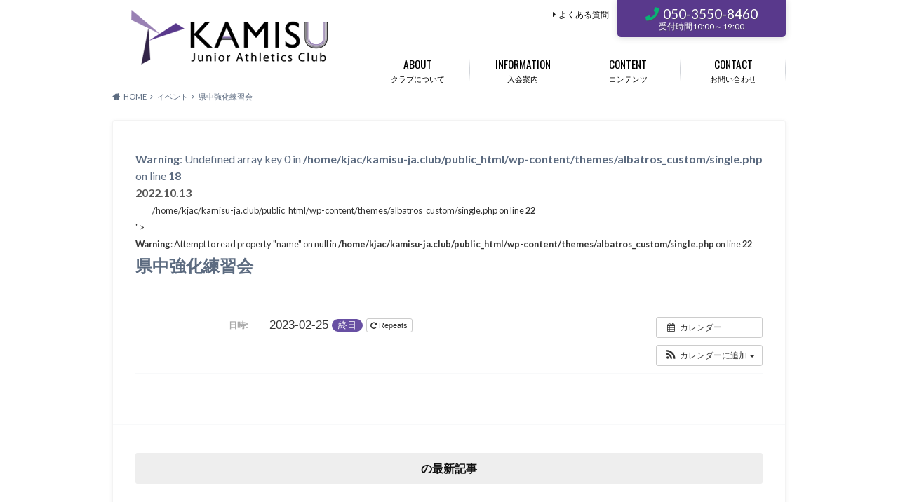

--- FILE ---
content_type: text/html; charset=UTF-8
request_url: https://kamisu-ja.club/archives/%E3%82%A4%E3%83%99%E3%83%B3%E3%83%88/2022%E7%9C%8C%E4%B8%AD%E5%BC%B7%E5%8C%96%E7%B7%B4%E7%BF%92%E4%BC%9A?instance_id=1196
body_size: 16693
content:
<!doctype html>

<!--[if lt IE 7]><html lang="ja" class="no-js lt-ie9 lt-ie8 lt-ie7"><![endif]-->
<!--[if (IE 7)&!(IEMobile)]><html lang="ja" class="no-js lt-ie9 lt-ie8"><![endif]-->
<!--[if (IE 8)&!(IEMobile)]><html lang="ja" class="no-js lt-ie9"><![endif]-->
<!--[if gt IE 8]><!--> <html lang="ja" class="no-js"><!--<![endif]-->

	<head>
		<meta charset="utf-8">

		<meta http-equiv="X-UA-Compatible" content="IE=edge">

		<title>県中強化練習会 | 神栖ジュニア陸上クラブ【KJAC】</title>
		<meta name="description" content=" 神栖ジュニア陸上クラブは、茨城県神栖市・鹿嶋市・潮来市近辺在住の中高生を対象とした陸上競技クラブです" />
		<meta name="HandheldFriendly" content="True">
		<meta name="MobileOptimized" content="320">
		<meta name="viewport" content="width=device-width, initial-scale=1"/>
		<link rel="stylesheet" href="https://use.fontawesome.com/releases/v5.2.0/css/all.css" integrity="sha384-hWVjflwFxL6sNzntih27bfxkr27PmbbK/iSvJ+a4+0owXq79v+lsFkW54bOGbiDQ" crossorigin="anonymous">
		<link rel="apple-touch-icon" href="https://kamisu-ja.club/wp-content/uploads/2018/01/favicon.png">
		<link rel="icon" href="https://kamisu-ja.club/wp-content/uploads/2018/01/favicon.png">

		<link rel="pingback" href="https://kamisu-ja.club/xmlrpc.php">

		<!--[if IE]><link rel="shortcut icon" href="https://kamisu-ja.club/wp-content/uploads/2018/01/favicon.png"><![endif]-->		<!--[if lt IE 9]>
		<script src="//html5shiv.googlecode.com/svn/trunk/html5.js"></script>
		<script src="//css3-mediaqueries-js.googlecode.com/svn/trunk/css3-mediaqueries.js"></script>
		<![endif]-->


		<meta name='robots' content='max-image-preview:large' />
<link rel='dns-prefetch' href='//ajax.googleapis.com' />
<link rel='dns-prefetch' href='//stats.wp.com' />
<link rel='dns-prefetch' href='//fonts.googleapis.com' />
<link rel='dns-prefetch' href='//maxcdn.bootstrapcdn.com' />
<link rel='dns-prefetch' href='//v0.wordpress.com' />
<link rel='dns-prefetch' href='//widgets.wp.com' />
<link rel='dns-prefetch' href='//s0.wp.com' />
<link rel='dns-prefetch' href='//0.gravatar.com' />
<link rel='dns-prefetch' href='//1.gravatar.com' />
<link rel='dns-prefetch' href='//2.gravatar.com' />
<link rel='preconnect' href='//c0.wp.com' />
<link rel="alternate" type="application/rss+xml" title="神栖ジュニア陸上クラブ【KJAC】 &raquo; フィード" href="https://kamisu-ja.club/feed" />
<link rel="alternate" type="application/rss+xml" title="神栖ジュニア陸上クラブ【KJAC】 &raquo; コメントフィード" href="https://kamisu-ja.club/comments/feed" />
<link rel="alternate" title="oEmbed (JSON)" type="application/json+oembed" href="https://kamisu-ja.club/wp-json/oembed/1.0/embed?url=https%3A%2F%2Fkamisu-ja.club%2Farchives%2F%E3%82%A4%E3%83%99%E3%83%B3%E3%83%88%2F2022%25e7%259c%258c%25e4%25b8%25ad%25e5%25bc%25b7%25e5%258c%2596%25e7%25b7%25b4%25e7%25bf%2592%25e4%25bc%259a" />
<link rel="alternate" title="oEmbed (XML)" type="text/xml+oembed" href="https://kamisu-ja.club/wp-json/oembed/1.0/embed?url=https%3A%2F%2Fkamisu-ja.club%2Farchives%2F%E3%82%A4%E3%83%99%E3%83%B3%E3%83%88%2F2022%25e7%259c%258c%25e4%25b8%25ad%25e5%25bc%25b7%25e5%258c%2596%25e7%25b7%25b4%25e7%25bf%2592%25e4%25bc%259a&#038;format=xml" />
<style id='wp-img-auto-sizes-contain-inline-css' type='text/css'>
img:is([sizes=auto i],[sizes^="auto," i]){contain-intrinsic-size:3000px 1500px}
/*# sourceURL=wp-img-auto-sizes-contain-inline-css */
</style>
<link rel='stylesheet' id='ai1ec_style-css' href='//kamisu-ja.club/wp-content/plugins/all-in-one-event-calendar/cache/0c03d180_ai1ec_parsed_css.css' type='text/css' media='all' />
<link rel='stylesheet' id='sbi_styles-css' href='https://kamisu-ja.club/wp-content/plugins/instagram-feed/css/sbi-styles.min.css' type='text/css' media='all' />
<style id='wp-emoji-styles-inline-css' type='text/css'>

	img.wp-smiley, img.emoji {
		display: inline !important;
		border: none !important;
		box-shadow: none !important;
		height: 1em !important;
		width: 1em !important;
		margin: 0 0.07em !important;
		vertical-align: -0.1em !important;
		background: none !important;
		padding: 0 !important;
	}
/*# sourceURL=wp-emoji-styles-inline-css */
</style>
<link rel='stylesheet' id='wp-block-library-css' href='https://c0.wp.com/c/6.9/wp-includes/css/dist/block-library/style.min.css' type='text/css' media='all' />
<style id='global-styles-inline-css' type='text/css'>
:root{--wp--preset--aspect-ratio--square: 1;--wp--preset--aspect-ratio--4-3: 4/3;--wp--preset--aspect-ratio--3-4: 3/4;--wp--preset--aspect-ratio--3-2: 3/2;--wp--preset--aspect-ratio--2-3: 2/3;--wp--preset--aspect-ratio--16-9: 16/9;--wp--preset--aspect-ratio--9-16: 9/16;--wp--preset--color--black: #000000;--wp--preset--color--cyan-bluish-gray: #abb8c3;--wp--preset--color--white: #ffffff;--wp--preset--color--pale-pink: #f78da7;--wp--preset--color--vivid-red: #cf2e2e;--wp--preset--color--luminous-vivid-orange: #ff6900;--wp--preset--color--luminous-vivid-amber: #fcb900;--wp--preset--color--light-green-cyan: #7bdcb5;--wp--preset--color--vivid-green-cyan: #00d084;--wp--preset--color--pale-cyan-blue: #8ed1fc;--wp--preset--color--vivid-cyan-blue: #0693e3;--wp--preset--color--vivid-purple: #9b51e0;--wp--preset--gradient--vivid-cyan-blue-to-vivid-purple: linear-gradient(135deg,rgb(6,147,227) 0%,rgb(155,81,224) 100%);--wp--preset--gradient--light-green-cyan-to-vivid-green-cyan: linear-gradient(135deg,rgb(122,220,180) 0%,rgb(0,208,130) 100%);--wp--preset--gradient--luminous-vivid-amber-to-luminous-vivid-orange: linear-gradient(135deg,rgb(252,185,0) 0%,rgb(255,105,0) 100%);--wp--preset--gradient--luminous-vivid-orange-to-vivid-red: linear-gradient(135deg,rgb(255,105,0) 0%,rgb(207,46,46) 100%);--wp--preset--gradient--very-light-gray-to-cyan-bluish-gray: linear-gradient(135deg,rgb(238,238,238) 0%,rgb(169,184,195) 100%);--wp--preset--gradient--cool-to-warm-spectrum: linear-gradient(135deg,rgb(74,234,220) 0%,rgb(151,120,209) 20%,rgb(207,42,186) 40%,rgb(238,44,130) 60%,rgb(251,105,98) 80%,rgb(254,248,76) 100%);--wp--preset--gradient--blush-light-purple: linear-gradient(135deg,rgb(255,206,236) 0%,rgb(152,150,240) 100%);--wp--preset--gradient--blush-bordeaux: linear-gradient(135deg,rgb(254,205,165) 0%,rgb(254,45,45) 50%,rgb(107,0,62) 100%);--wp--preset--gradient--luminous-dusk: linear-gradient(135deg,rgb(255,203,112) 0%,rgb(199,81,192) 50%,rgb(65,88,208) 100%);--wp--preset--gradient--pale-ocean: linear-gradient(135deg,rgb(255,245,203) 0%,rgb(182,227,212) 50%,rgb(51,167,181) 100%);--wp--preset--gradient--electric-grass: linear-gradient(135deg,rgb(202,248,128) 0%,rgb(113,206,126) 100%);--wp--preset--gradient--midnight: linear-gradient(135deg,rgb(2,3,129) 0%,rgb(40,116,252) 100%);--wp--preset--font-size--small: 13px;--wp--preset--font-size--medium: 20px;--wp--preset--font-size--large: 36px;--wp--preset--font-size--x-large: 42px;--wp--preset--spacing--20: 0.44rem;--wp--preset--spacing--30: 0.67rem;--wp--preset--spacing--40: 1rem;--wp--preset--spacing--50: 1.5rem;--wp--preset--spacing--60: 2.25rem;--wp--preset--spacing--70: 3.38rem;--wp--preset--spacing--80: 5.06rem;--wp--preset--shadow--natural: 6px 6px 9px rgba(0, 0, 0, 0.2);--wp--preset--shadow--deep: 12px 12px 50px rgba(0, 0, 0, 0.4);--wp--preset--shadow--sharp: 6px 6px 0px rgba(0, 0, 0, 0.2);--wp--preset--shadow--outlined: 6px 6px 0px -3px rgb(255, 255, 255), 6px 6px rgb(0, 0, 0);--wp--preset--shadow--crisp: 6px 6px 0px rgb(0, 0, 0);}:where(.is-layout-flex){gap: 0.5em;}:where(.is-layout-grid){gap: 0.5em;}body .is-layout-flex{display: flex;}.is-layout-flex{flex-wrap: wrap;align-items: center;}.is-layout-flex > :is(*, div){margin: 0;}body .is-layout-grid{display: grid;}.is-layout-grid > :is(*, div){margin: 0;}:where(.wp-block-columns.is-layout-flex){gap: 2em;}:where(.wp-block-columns.is-layout-grid){gap: 2em;}:where(.wp-block-post-template.is-layout-flex){gap: 1.25em;}:where(.wp-block-post-template.is-layout-grid){gap: 1.25em;}.has-black-color{color: var(--wp--preset--color--black) !important;}.has-cyan-bluish-gray-color{color: var(--wp--preset--color--cyan-bluish-gray) !important;}.has-white-color{color: var(--wp--preset--color--white) !important;}.has-pale-pink-color{color: var(--wp--preset--color--pale-pink) !important;}.has-vivid-red-color{color: var(--wp--preset--color--vivid-red) !important;}.has-luminous-vivid-orange-color{color: var(--wp--preset--color--luminous-vivid-orange) !important;}.has-luminous-vivid-amber-color{color: var(--wp--preset--color--luminous-vivid-amber) !important;}.has-light-green-cyan-color{color: var(--wp--preset--color--light-green-cyan) !important;}.has-vivid-green-cyan-color{color: var(--wp--preset--color--vivid-green-cyan) !important;}.has-pale-cyan-blue-color{color: var(--wp--preset--color--pale-cyan-blue) !important;}.has-vivid-cyan-blue-color{color: var(--wp--preset--color--vivid-cyan-blue) !important;}.has-vivid-purple-color{color: var(--wp--preset--color--vivid-purple) !important;}.has-black-background-color{background-color: var(--wp--preset--color--black) !important;}.has-cyan-bluish-gray-background-color{background-color: var(--wp--preset--color--cyan-bluish-gray) !important;}.has-white-background-color{background-color: var(--wp--preset--color--white) !important;}.has-pale-pink-background-color{background-color: var(--wp--preset--color--pale-pink) !important;}.has-vivid-red-background-color{background-color: var(--wp--preset--color--vivid-red) !important;}.has-luminous-vivid-orange-background-color{background-color: var(--wp--preset--color--luminous-vivid-orange) !important;}.has-luminous-vivid-amber-background-color{background-color: var(--wp--preset--color--luminous-vivid-amber) !important;}.has-light-green-cyan-background-color{background-color: var(--wp--preset--color--light-green-cyan) !important;}.has-vivid-green-cyan-background-color{background-color: var(--wp--preset--color--vivid-green-cyan) !important;}.has-pale-cyan-blue-background-color{background-color: var(--wp--preset--color--pale-cyan-blue) !important;}.has-vivid-cyan-blue-background-color{background-color: var(--wp--preset--color--vivid-cyan-blue) !important;}.has-vivid-purple-background-color{background-color: var(--wp--preset--color--vivid-purple) !important;}.has-black-border-color{border-color: var(--wp--preset--color--black) !important;}.has-cyan-bluish-gray-border-color{border-color: var(--wp--preset--color--cyan-bluish-gray) !important;}.has-white-border-color{border-color: var(--wp--preset--color--white) !important;}.has-pale-pink-border-color{border-color: var(--wp--preset--color--pale-pink) !important;}.has-vivid-red-border-color{border-color: var(--wp--preset--color--vivid-red) !important;}.has-luminous-vivid-orange-border-color{border-color: var(--wp--preset--color--luminous-vivid-orange) !important;}.has-luminous-vivid-amber-border-color{border-color: var(--wp--preset--color--luminous-vivid-amber) !important;}.has-light-green-cyan-border-color{border-color: var(--wp--preset--color--light-green-cyan) !important;}.has-vivid-green-cyan-border-color{border-color: var(--wp--preset--color--vivid-green-cyan) !important;}.has-pale-cyan-blue-border-color{border-color: var(--wp--preset--color--pale-cyan-blue) !important;}.has-vivid-cyan-blue-border-color{border-color: var(--wp--preset--color--vivid-cyan-blue) !important;}.has-vivid-purple-border-color{border-color: var(--wp--preset--color--vivid-purple) !important;}.has-vivid-cyan-blue-to-vivid-purple-gradient-background{background: var(--wp--preset--gradient--vivid-cyan-blue-to-vivid-purple) !important;}.has-light-green-cyan-to-vivid-green-cyan-gradient-background{background: var(--wp--preset--gradient--light-green-cyan-to-vivid-green-cyan) !important;}.has-luminous-vivid-amber-to-luminous-vivid-orange-gradient-background{background: var(--wp--preset--gradient--luminous-vivid-amber-to-luminous-vivid-orange) !important;}.has-luminous-vivid-orange-to-vivid-red-gradient-background{background: var(--wp--preset--gradient--luminous-vivid-orange-to-vivid-red) !important;}.has-very-light-gray-to-cyan-bluish-gray-gradient-background{background: var(--wp--preset--gradient--very-light-gray-to-cyan-bluish-gray) !important;}.has-cool-to-warm-spectrum-gradient-background{background: var(--wp--preset--gradient--cool-to-warm-spectrum) !important;}.has-blush-light-purple-gradient-background{background: var(--wp--preset--gradient--blush-light-purple) !important;}.has-blush-bordeaux-gradient-background{background: var(--wp--preset--gradient--blush-bordeaux) !important;}.has-luminous-dusk-gradient-background{background: var(--wp--preset--gradient--luminous-dusk) !important;}.has-pale-ocean-gradient-background{background: var(--wp--preset--gradient--pale-ocean) !important;}.has-electric-grass-gradient-background{background: var(--wp--preset--gradient--electric-grass) !important;}.has-midnight-gradient-background{background: var(--wp--preset--gradient--midnight) !important;}.has-small-font-size{font-size: var(--wp--preset--font-size--small) !important;}.has-medium-font-size{font-size: var(--wp--preset--font-size--medium) !important;}.has-large-font-size{font-size: var(--wp--preset--font-size--large) !important;}.has-x-large-font-size{font-size: var(--wp--preset--font-size--x-large) !important;}
/*# sourceURL=global-styles-inline-css */
</style>

<style id='classic-theme-styles-inline-css' type='text/css'>
/*! This file is auto-generated */
.wp-block-button__link{color:#fff;background-color:#32373c;border-radius:9999px;box-shadow:none;text-decoration:none;padding:calc(.667em + 2px) calc(1.333em + 2px);font-size:1.125em}.wp-block-file__button{background:#32373c;color:#fff;text-decoration:none}
/*# sourceURL=/wp-includes/css/classic-themes.min.css */
</style>
<link rel='stylesheet' id='stripe-handler-ng-style-css' href='https://kamisu-ja.club/wp-content/plugins/stripe-payments/public/assets/css/public.css' type='text/css' media='all' />
<link rel='stylesheet' id='style-css' href='https://kamisu-ja.club/wp-content/themes/albatros/style.css' type='text/css' media='all' />
<link rel='stylesheet' id='child-style-css' href='https://kamisu-ja.club/wp-content/themes/albatros_custom/style.css' type='text/css' media='all' />
<link rel='stylesheet' id='shortcode-css' href='https://kamisu-ja.club/wp-content/themes/albatros/library/css/shortcode.css' type='text/css' media='all' />
<link rel='stylesheet' id='gf_Oswald-css' href='//fonts.googleapis.com/css?family=Oswald%3A400%2C300%2C700' type='text/css' media='all' />
<link rel='stylesheet' id='gf_Lato-css' href='//fonts.googleapis.com/css?family=Lato%3A400%2C700%2C400italic%2C700italic' type='text/css' media='all' />
<link rel='stylesheet' id='fontawesome-css' href='//maxcdn.bootstrapcdn.com/font-awesome/4.6.0/css/font-awesome.min.css' type='text/css' media='all' />
<link rel='stylesheet' id='jetpack_likes-css' href='https://c0.wp.com/p/jetpack/15.4/modules/likes/style.css' type='text/css' media='all' />
<!--n2css--><!--n2js--><script type="text/javascript" src="https://kamisu-ja.club/?ai1ec_render_js=event.js&amp;is_backend=false" id="ai1ec_requirejs-js"></script>
<script type="text/javascript" src="//ajax.googleapis.com/ajax/libs/jquery/1.12.2/jquery.min.js" id="jquery-js"></script>
<link rel="https://api.w.org/" href="https://kamisu-ja.club/wp-json/" /><link rel="canonical" href="https://kamisu-ja.club/archives/イベント/2022%e7%9c%8c%e4%b8%ad%e5%bc%b7%e5%8c%96%e7%b7%b4%e7%bf%92%e4%bc%9a" />
<meta property="og:url" content="https://kamisu-ja.club/archives/%E3%82%A4%E3%83%99%E3%83%B3%E3%83%88/2022%E7%9C%8C%E4%B8%AD%E5%BC%B7%E5%8C%96%E7%B7%B4%E7%BF%92%E4%BC%9A?instance_id=1196" />
<meta property="og:title" content="県中強化練習会 (2023-02-25)" />
<meta property="og:type" content="article" />
<meta property="og:description" content="" />
<meta property="og:image" content="" />
<meta name="twitter:card" content="summary" />
<meta name="twitter:title" content="県中強化練習会 (2023-02-25)" />
<meta name="twitter:description" content="データなし" />
<meta name="twitter:image" content="" />
	<style>img#wpstats{display:none}</style>
		<style type="text/css">
body{color: #5c6b80;}
a{color: #4B99B5;}
a:hover{color: #74B7CF;}
#main .article footer .post-categories li a,#main .article footer .tags a{  background: #4B99B5;  border:1px solid #4B99B5;}
#main .article footer .tags a{color:#4B99B5; background: none;}
#main .article footer .post-categories li a:hover,#main .article footer .tags a:hover{ background:#74B7CF;  border-color:#74B7CF;}
input[type="text"],input[type="password"],input[type="datetime"],input[type="datetime-local"],input[type="date"],input[type="month"],input[type="time"],input[type="week"],input[type="number"],input[type="email"],input[type="url"],input[type="search"],input[type="tel"],input[type="color"],select,textarea,.field { background-color: #eaedf2;}
/*ヘッダー*/
.header{background: #ffffff;}
.header .subnav .site_description,.header .mobile_site_description{color:  #333333;}
.nav li a,.subnav .linklist li a,.subnav .linklist li a:before {color: #000000;}
.nav li a:hover,.subnav .linklist li a:hover{color:#000000;}
.subnav .contactbutton a{background: #59398c;}
.subnav .contactbutton a:hover{background:#705f8c;}
@media only screen and (min-width: 768px) {
	.nav ul {background: #59398c;}
	.nav li ul.sub-menu li a{color: #ffffff;}
}
/*メインエリア*/
.byline .cat-name{background: #ffffff; color:  #333333;}
.widgettitle {background: #ffffff; color:  #333333;}
.widget li a:after{color: #ffffff!important;}

/* 投稿ページ吹き出し見出し */
.single .entry-content h2{background: #5C6B80;}
.single .entry-content h2:after{border-top-color:#5C6B80;}
/* リスト要素 */
.entry-content ul li:before{ background: #5C6B80;}
.entry-content ol li:before{ background: #5C6B80;}
/* カテゴリーラベル */
.single .authorbox .author-newpost li .cat-name,.related-box li .cat-name{ background: #ffffff;color:  #333333;}
/* CTA */
.cta-inner{ background: #59398c;}
/* ローカルナビ */
.local-nav .title a{ background: #4B99B5;}
.local-nav .current_page_item a{color:#4B99B5;}
/* ランキングバッジ */
ul.wpp-list li a:before{background: #ffffff;color:  #333333;}
/* アーカイブのボタン */
.readmore a{border:1px solid #4B99B5;color:#4B99B5;}
.readmore a:hover{background:#4B99B5;color:#fff;}
/* ボタンの色 */
.btn-wrap a{background: #4B99B5;border: 1px solid #4B99B5;}
.btn-wrap a:hover{background: #74B7CF;}
.btn-wrap.simple a{border:1px solid #4B99B5;color:#4B99B5;}
.btn-wrap.simple a:hover{background:#4B99B5;}
/* コメント */
.blue-btn, .comment-reply-link, #submit { background-color: #4B99B5; }
.blue-btn:hover, .comment-reply-link:hover, #submit:hover, .blue-btn:focus, .comment-reply-link:focus, #submit:focus {background-color: #74B7CF; }
/* サイドバー */
.widget a{text-decoration:none; color:#666;}
.widget a:hover{color:#999;}
/*フッター*/
#footer-top{background-color: #59398c; color: #ffffff;}
.footer a,#footer-top a{color: #ffffff;}
#footer-top .widgettitle{color: #ffffff;}
.footer {background-color: #59398c;color: #ffffff;}
.footer-links li:before{ color: #ffffff;}
/* ページネーション */
.pagination a, .pagination span,.page-links a , .page-links ul > li > span{color: #4B99B5;}
.pagination a:hover, .pagination a:focus,.page-links a:hover, .page-links a:focus{background-color: #4B99B5;}
.pagination .current:hover, .pagination .current:focus{color: #74B7CF;}
</style>
<style type="text/css" id="custom-background-css">
body.custom-background { background-color: #ffffff; }
</style>
	
<!-- Jetpack Open Graph Tags -->
<meta property="og:type" content="article" />
<meta property="og:title" content="県中強化練習会" />
<meta property="og:url" content="https://kamisu-ja.club/archives/イベント/2022%e7%9c%8c%e4%b8%ad%e5%bc%b7%e5%8c%96%e7%b7%b4%e7%bf%92%e4%bc%9a" />
<meta property="og:description" content="詳しくは投稿をご覧ください。" />
<meta property="article:published_time" content="2022-10-13T06:41:30+00:00" />
<meta property="article:modified_time" content="2023-01-03T06:01:54+00:00" />
<meta property="og:site_name" content="神栖ジュニア陸上クラブ【KJAC】" />
<meta property="og:image" content="https://kamisu-ja.club/wp-content/uploads/2018/01/cropped-favicon-1.png" />
<meta property="og:image:width" content="512" />
<meta property="og:image:height" content="512" />
<meta property="og:image:alt" content="" />
<meta property="og:locale" content="ja_JP" />
<meta name="twitter:text:title" content="県中強化練習会" />
<meta name="twitter:image" content="https://kamisu-ja.club/wp-content/uploads/2018/01/cropped-favicon-1-270x270.png" />
<meta name="twitter:card" content="summary" />
<meta name="twitter:description" content="詳しくは投稿をご覧ください。" />

<!-- End Jetpack Open Graph Tags -->
<link rel="icon" href="https://kamisu-ja.club/wp-content/uploads/2018/01/cropped-favicon-1-32x32.png" sizes="32x32" />
<link rel="icon" href="https://kamisu-ja.club/wp-content/uploads/2018/01/cropped-favicon-1-192x192.png" sizes="192x192" />
<link rel="apple-touch-icon" href="https://kamisu-ja.club/wp-content/uploads/2018/01/cropped-favicon-1-180x180.png" />
<meta name="msapplication-TileImage" content="https://kamisu-ja.club/wp-content/uploads/2018/01/cropped-favicon-1-270x270.png" />
		<style type="text/css" id="wp-custom-css">
			/*
アクセントカラー濃い紫　#59398c
*/


/*  STAFF　スマホ　 */
.page-id-262 p{ margin:0 !important; }
.page-id-262 li{ position:static !important; }
.page-id-262 .staff .photo-pc{ display:none; }
.page-id-262 .staff .photo-smp img{ width:100%; padding:3px;border:solid 2px #dfdfdf;margin-bottom:10px; }
.page-id-262 .staff .profile{ width:100%; }

.page-id-262 .staff li span{ background-color:#09b474;color:#fff;font-weight:600;display:inline-block;padding:0 5px;line-height:1.5em;border-radius:5px;margin-right: 5px; }
.page-id-262 .staff li:last-child{ border-bottom:none; }
.page-id-262 .staff h2{ font-size:2em;color:#59398c;border-bottom:solid 2px #59398c;padding-bottom:5px; }

.page-id-262 .staff .profile p{margin:0;padding:0;}
.page-id-262 .staff .profile .profile-role{ font-size:1.3em;font-weight:600; }
.page-id-262 .staff .profile .profile-name .kanji{ font-size:2.0em; font-weight:500; }
.page-id-262 .staff .profile .profile-name .kana{ font-size:1.3em; }
.page-id-262 .staff .profile .profile-nameE{ font-weight:800;color:#9981b4;border-bottom:10px solid #9981b4;padding-bottom:8px; }
.page-id-262 .staff .profile .profile-title{ font-weight:800;color:#9981b4;padding-top:8px;}
.page-id-262 .staff h3{ font-weight:800;color:#9981b4;padding-bottom:5px;border-bottom:solid 2px #9981b4;border-left:none !important; }
.page-id-262 .staff li{ list-style:none; border-bottom:1px dotted;line-height:2.4em;padding:0 !important;margin:0 !important; }
.page-id-262 .staff ul{ margin:0; padding:0;}


/*  STAFF　タブレット＆PC　 */
@media screen and (min-width:768px) {
	.page-id-262 .staff .photo-profile{ display: flex; padding:0 1.5em; }
	.page-id-262 .staff .photo-pc{ display:inline; width:35%; }
	.page-id-262 .staff .photo-pc img{ padding:3px;border:solid 2px #dfdfdf;margin:0 !important; }
	.page-id-262 .staff .profile{ width:65%;margin-left: 1em; }
	.page-id-262 .staff .photo-smp{ display:none; }
	.page-id-262 .staff ul{ margin:0; padding:0 1.5em;}
	.page-id-262 .staff li{ margin:0; padding:0; }
	.page-id-262 .staff li span{ margin-right: 1em; }
}


#main {
    width: 100% !important;
}
.d-5of7 {
    width: 100% !important;
}


/* 01.スマホ設定 */


.twitter_sm {

    width: 300px;
	height: 500px;
	data-tweet-limit: 3;
    overflow-y: scroll;
    overflow-x: hidden;
}
.twitter{ padding-bottom:0 !important; }
.twitter .square_btn{ width:70%;margin:1.5em auto;background-color:#0096ff;font-size: 1.4em; }
.line_box span{ font-size: 1.5em; }
.line_box div.line_txt{ text-align:left; }
.line_box div.line_acc{ margin: 10px auto;width: 150px;background-color:#fff; padding:5px 10px; color:#000;font-size: 1.5em; }
.line_box a{ padding: 15px;border-radius: 3px;color:#fff;text-decoration:none;background-color:#00bc0d;text-align:center;display:block;margin:0 auto;width:50%; }
.line_box a:hover{ background-color:#2b652b !important; color:#fff !important; }

em{ font-weight:bold;font-style:normal;color:#09b474;border-bottom:none; }
.header{ padding:0.5em 0; }
h4{ color:#fff; }
/* ロゴ */
#kjaclogo{ width:50%; }
#kjaclogo a{ display:inline; }

/* menu */
nav.globalMenuSp {
    position: fixed;
    z-index: 2;
    top: 0;
    left: 0;
    background: #fff;
    color: #000;
    text-align: center;
    transform: translateY(-100%);
    transition: all 0.6s;
    width: 100%;
}

nav.globalMenuSp ul {
    background: #ccc;
    margin: 0 auto;
    padding: 0;
    width: 100%;
}

nav.globalMenuSp ul li {
    font-size: 1.1em;
    list-style-type: none;
    padding: 0;
    width: 100%;
    border-bottom: 1px dotted #333;
}

/* 最後はラインを描かない */
nav.globalMenuSp ul li:last-child {
    padding-bottom: 0;
    border-bottom: none;
}

nav.globalMenuSp ul li a {
    display: block;
    color: #000;
    padding: 1em 0;
}

/* このクラスを、jQueryで付与・削除する */
nav.globalMenuSp.active {
    transform: translateY(0%);
}

/* ハンバーガーメニュー */
.navToggle {
    display: block;
    position: fixed;    /* bodyに対しての絶対位置指定 */
    right: 13px;
    top: 12px;
    width: 42px;
    height: 51px;
    cursor: pointer;
    z-index: 3;
    background: #59398c;
    text-align: center;
}

.navToggle span {
    display: block;
    position: absolute;    /* .navToggleに対して */
    width: 30px;
    border-bottom: solid 3px #eee;
    -webkit-transition: .35s ease-in-out;
    -moz-transition: .35s ease-in-out;
    transition: .35s ease-in-out;
    left: 6px;
}

.navToggle span:nth-child(1) {
    top: 9px;
}

.navToggle span:nth-child(2) {
    top: 18px;
}

.navToggle span:nth-child(3) {
    top: 27px;
}

.navToggle span:nth-child(4) {
    border: none;
    color: #eee;
    font-size: 9px;
    font-weight: bold;
    top: 34px;
}
/*　タップ後のメニュー　*/
/* 最初のspanをマイナス45度に */
.navToggle.active span:nth-child(1) {
    top: 18px;
    left: 6px;
    -webkit-transform: rotate(-45deg);
    -moz-transform: rotate(-45deg);
    transform: rotate(-45deg);
}

/* 2番目と3番目のspanを45度に */
.navToggle.active span:nth-child(2),
.navToggle.active span:nth-child(3) {
    top: 18px;
    -webkit-transform: rotate(45deg);
    -moz-transform: rotate(45deg);
    transform: rotate(45deg);
}

/* メニュー非表示 */
.mean-bar,#inner-header{ display:none; }

/*　スライダーPC版非表示　*/
.slide_pc{ display:none; }

/*　description非表示　*/
.site_description{ display:none; }

/* twitterスマホ非表示 */
.pctwitter{ display:none; }

.home .line{ border-bottom:2px dotted #666;margin:2em auto;width:50%; }

.main_en{ font-size:0.9rem;font-family:urw-din-bold,sans-serif;color:#111;font-weight:bold;padding:15px 0 8px 0;margin:0; }
.main_tit{ font-size:1.4rem;color:#111;padding:0 0 15px 0;margin:0;border-bottom:solid 2px #59398c; }
.main_txt{ color:#111;padding:0 0.5em; }
.main_pic{ text-align:center; }
.main_pic img{ width:80%; }
.main_emp{ text-align:center;font-weight:800;font-size:1.5em;color:#59398c;margin:0.6em 0; }
.atten{ background-color:#fff9cb;border-radius: 3px;width:96%;margin:1em auto 0 auto;color:#666;padding:0.4em;font-size:0.8em; }
.home h4{ background-color:#09b474;border-radius: 2px;color: #fff;padding:0.2em 0.6em;margin-bottom:0.4em; }


/*　コースについて　*/
table.course { width: 90%;margin:0 auto;color:#111; }
table.course th,table.course td{ padding: 10px; border: 1px solid #ddd; }
table.course th{ width:40%; background: #f4f4f4; }
table.course th,table.course td{ text-align: left; }

@media only screen and (max-width: 480px) { 
  .demo03 { margin: 0 -10px; }
  .demo03 tr {
    display:block;
    margin-bottom: 10px;
  }
  .demo03 th {
    display:block;
    width: 100%;
  }
  .demo03 td {
    display: list-item;
    width: 90%;
    margin-left: 10%;
    border:none;
  }
}

/*　大会情報　*/
.taikai h4{ color:#59398c;background-color:#fff;border-bottom:solid 2px #111;padding:0.2em 0.6em;margin-bottom:0.4em; }
.taikai h4 a:link,section.taikai h4 a:visited,section.taikai h4 a:hover{ color:#111; }

.taikai .allbox{ width:98%;margin:0.8em auto;display: -webkit-box;display: flex; }
.taikai .left{ width:40%; }
.taikai .right{ width:60%;text-align:center; }
.taikai img { width:100%; }
.taikai li{ padding-bottom:20px; }

.taikai .square_btn2{ width:80%;margin:1em auto;background-color:#111; }




/* ボタン */
.square_btn {
    display: block;
    margin:0 auto;
    width:60%;
    padding: 0.6em 1em;
    text-decoration: none;
    color: #fff;
    background-color:#59398c;
    border-radius: 3px;
    transition: .4s;
    text-align:center;
}

.square_btn:hover {
    background: #666;
    color:#fff;
}

/* ボタン大会結果を見る */
.square_btn2{
    display: block;
    margin:0 auto;
    width:50%;
    padding: 0.3em 1em;
    text-decoration: none;
    color: #fff;
    background-color:#59398c;
    border-radius: 3px;
    transition: .4s;
    text-align:center;
}

.square_btn2:hover {
    background: #666;
    color:#fff;
}


/* NEWS */
section.main_news{ margin-top:2.5em;color:#111; }
section.main_news ul{
	padding: 0 0.5em;
}
section.main_news li{padding-top:15px;padding-bottom:15px;border-bottom:dotted 1px #111;}
section.main_news li:first-child{ padding-top:0; }
section.main_news li:last-child{ padding-top:0;border-bottom:none; }


	
	

h3{
	background-color:#eee;
	color:#111;
	padding:10px;
	font-size:1.2em;
	text-align:center;
    border-radius: 3px;
    transition: .4s;
}

.date{ display:block;color:#111;font-weight:bold; }



/* メニュー背景 */
.mean-container a.meanmenu-reveal{ background-color:#59398c; }

/*　問い合わせボタン非表示　*/
.contactbutton{ display:none; }

/*　トップメニュー部分の背景　*/
.mean-container .mean-bar{ background-color:#fff; }

#menu-sub{ display:none; }



/*　トップページお問い合わせ　*/
.main_contact a{
	display:block;
    border-radius: 5px;
    background-color:#09b474;
    text-align:center;
    color:#fff;
    width:70%;
    margin:0 auto 1em;
    text-decoration:none;
    font-size:1.7em;
    padding:0.2em 0;
}
.main_contact a:hover{ color:#fff;background-color:#666; }
.main_contact .time{ font-size:0.8em; }

/* SNS */
.smpsns{ text-align:center;font-size:3em; }
.smpsns .snsline{ color:#00bc0d; }
.smpsns .snstwitter{ color:#0096ff; }
.smpsns .snsfacebook{ color:#0042bc; }

/*　お問い合わせ電話ボタン　*/
.subnav .contactbutton{ width:20%; height:60px;line-height:0.6em;font-size:1.2rem;}
.subnav .contactbutton a{ padding:15px 0; }
.subnav .contactbutton span.time{ font-size:0.6em; }
.subnav .contactbutton a i{ color:#09b474;margin-right: 0.3em; }

/*　フッター　*/
.footer .copyright{ text-align:center;float: none; display: block; }


/*表示仮*/
@media only screen and (min-width: 481px) {



/*　お問い合わせ電話ボタン　*/
.subnav .contactbutton{ width:25%; height:60px;line-height:0.6em;font-size:1.2rem;}
.subnav .contactbutton a{ padding:10px 0; }


.wrap {  width: 96%;margin: 0 auto; }

.contactbutton,#menu-sub,.twitter{ display:inline; }



}
@media only screen and (min-width: 768px) {
.taikai .square_btn2{ width:60%;line-height:40px;font-size:1.2em; }
.taikai .right{ padding-top:30px; }
.atten{ font-size:1em; }
/* ボタン */
.square_btn {
    width:40%;
    padding: 0.6em 1em;
    font-size:1.4em;
}

.main_en{ font-size:1.2rem; }
.main_tit{ font-size:2.2rem;padding:0 0 20px 0;margin:0;border-bottom:solid 2px #59398c; }
.main_txt{ color:#111;font-size:1.2em;line-height:1.8em; }



.header{ position: relative; }
#inner-header{position: absolute;top: 0;}

#g_nav { position: relative;margin: 70px 0 0;}


/*　お問い合わせ電話ボタン　*/



/* menu表示 */
.mean-bar,#inner-header{ display:block; }

.slide_smp{ display:none; }
.slide_pc{ display:inline; }
#menu-sub{ display:inline; }

.navToggle{ display:none; }
.globalMenuSp{ display:none; }

}


@media only screen and (min-width: 1140px) {



.header{ width:960px;margin:0 auto; }

#logo{ width:250px; position:absolute;margin:0;padding:0;height:auto;float:none; }
.wrap {  width: 960px;margin: 0 auto; }
.site_description{ display:inline; }


.main_2column {  }
.main_left{  }
.main_right{ width:300px; }
iframe { width:100%; height:100%; max-width:500px; }
.twitter-timeline { width=”320px” height=”400px” }


#wp-admin-bar-top-secondary{ display:none; }
}

.share.short {
    display: none;
}		</style>
		<script src="https://kamisu-ja.club/wp-content/themes/albatros_custom/smpmenu.js"></script>

	</head>

	<body class="wp-singular ai1ec_event-template-default single single-ai1ec_event postid-4357 custom-background wp-theme-albatros wp-child-theme-albatros_custom">

		<div id="container">

					
			<header class="header" role="banner">

<!-- ロゴ -->
<div id="kjaclogo"><a href="https://kamisu-ja.club"><img src="https://kamisu-ja.club/wp-content/uploads/2019/03/logo.png" alt="神栖ジュニア陸上クラブ【KJAC】" /></a></div>
<!-- /ロゴ -->
<div class="navToggle">
    <span></span><span></span><span></span><span>menu</span>
</div>

<nav class="globalMenuSp">
    <ul>
        <li><a href="https://kamisu-ja.club/aboutclub">クラブについて</a></li>
        <li><a href="https://kamisu-ja.club/guide">入会案内</a></li>
        <li><a href="https://kamisu-ja.club/guide#trial">無料体験会</a></li>
        <li><a href="https://kamisu-ja.club/content">コンテンツ</a></li>
        <li><a href="https://kamisu-ja.club/contact">お問い合わせ</a></li>
    </ul>
</nav>

			<div id="inner-header" class="wrap cf">
					
					
					<div class="subnav cf">
					<div class="contactbutton">
						<ul id="menu-header_contact">
						<li id="menu-item-28" class="menu-item menu-item-type-post_type menu-item-object-page menu-item-28"><a href="tel:05035508460"><span class="gf"></span><i class="fas fa-phone"></i>050-3550-8460<br>
						    <span class="time">受付時間10:00～19:00</span> </a></li>
					  </ul>
					</div>
					
										
					<ul id="menu-sub" class="linklist"><li id="menu-item-1340" class="menu-item menu-item-type-custom menu-item-object-custom menu-item-1340"><a href="https://kamisu-ja.club/contact">よくある質問</a></li>
</ul>					</div>

					<nav id="g_nav" role="navigation">
						<ul id="menu-%e3%82%b0%e3%83%ad%e3%83%bc%e3%83%90%e3%83%ab%e3%83%8a%e3%83%93" class="nav top-nav cf"><li id="menu-item-1311" class="menu-item menu-item-type-post_type menu-item-object-page menu-item-has-children menu-item-1311"><a href="https://kamisu-ja.club/aboutclub">クラブについて<span class="gf">ABOUT</span></a>
<ul class="sub-menu">
	<li id="menu-item-1312" class="menu-item menu-item-type-custom menu-item-object-custom menu-item-1312"><a href="https://kamisu-ja.club/aboutclub#rinen">クラブ理念</a></li>
	<li id="menu-item-1313" class="menu-item menu-item-type-custom menu-item-object-custom menu-item-1313"><a href="https://kamisu-ja.club/aboutclub#staff">スタッフ紹介</a></li>
	<li id="menu-item-1316" class="menu-item menu-item-type-custom menu-item-object-custom menu-item-1316"><a href="https://kamisu-ja.club/aboutclub#place">主な練習場所</a></li>
	<li id="menu-item-1315" class="menu-item menu-item-type-custom menu-item-object-custom menu-item-1315"><a href="https://kamisu-ja.club/aboutclub#sns">SNS･MAIL</a></li>
	<li id="menu-item-4248" class="menu-item menu-item-type-post_type menu-item-object-page menu-item-4248"><a href="https://kamisu-ja.club/tokutei">特定商取引法に基づく標記</a></li>
	<li id="menu-item-4247" class="menu-item menu-item-type-post_type menu-item-object-page menu-item-privacy-policy menu-item-4247"><a rel="privacy-policy" href="https://kamisu-ja.club/%e3%83%97%e3%83%a9%e3%82%a4%e3%83%90%e3%82%b7%e3%83%bc%e3%83%9d%e3%83%aa%e3%82%b7%e3%83%bc">プライバシーポリシー</a></li>
</ul>
</li>
<li id="menu-item-1317" class="menu-item menu-item-type-post_type menu-item-object-page menu-item-has-children menu-item-1317"><a href="https://kamisu-ja.club/guide">入会案内<span class="gf">INFORMATION</span></a>
<ul class="sub-menu">
	<li id="menu-item-1319" class="menu-item menu-item-type-custom menu-item-object-custom menu-item-1319"><a href="https://kamisu-ja.club/guide#cose">コース</a></li>
	<li id="menu-item-1320" class="menu-item menu-item-type-custom menu-item-object-custom menu-item-1320"><a href="https://kamisu-ja.club/guide#trial">無料体験入会</a></li>
	<li id="menu-item-1321" class="menu-item menu-item-type-custom menu-item-object-custom menu-item-1321"><a href="https://kamisu-ja.club/guide#info">入会申込</a></li>
</ul>
</li>
<li id="menu-item-1331" class="menu-item menu-item-type-post_type menu-item-object-page menu-item-has-children menu-item-1331"><a href="https://kamisu-ja.club/content">コンテンツ<span class="gf">CONTENT</span></a>
<ul class="sub-menu">
	<li id="menu-item-1332" class="menu-item menu-item-type-custom menu-item-object-custom menu-item-1332"><a href="https://kamisu-ja.club/content#schedule">予定表</a></li>
	<li id="menu-item-1333" class="menu-item menu-item-type-taxonomy menu-item-object-category menu-item-1333"><a href="https://kamisu-ja.club/archives/category/tournament">大会･記録会結果</a></li>
	<li id="menu-item-3255" class="menu-item menu-item-type-post_type menu-item-object-page menu-item-3255"><a href="https://kamisu-ja.club/asfeel">BUKATSU MANAGER</a></li>
	<li id="menu-item-3257" class="menu-item menu-item-type-post_type menu-item-object-page menu-item-3257"><a href="https://kamisu-ja.club/online-2">オンライン練習会</a></li>
	<li id="menu-item-1334" class="menu-item menu-item-type-custom menu-item-object-custom menu-item-1334"><a href="https://kamisu-ja.club/content#donation">ご寄附</a></li>
</ul>
</li>
<li id="menu-item-1323" class="menu-item menu-item-type-post_type menu-item-object-page menu-item-1323"><a href="https://kamisu-ja.club/contact">お問い合わせ<span class="gf">CONTACT</span></a></li>
</ul>
					</nav>

				</div>




</header>


<div id="breadcrumb" class="breadcrumb inner wrap cf"><ul itemscope itemtype="http://schema.org/BreadcrumbList"><li itemprop="itemListElement" itemscope itemtype="http://schema.org/ListItem" class="bc_homelink"><a itemprop="item" href="https://kamisu-ja.club/"><span itemprop="name">HOME</span></a><meta itemprop="position" content="1" /></li><li itemprop="itemListElement" itemscope itemtype="http://schema.org/ListItem"><a itemprop="item" href="https://kamisu-ja.club/archives/イベント"><span itemprop="name">イベント</a></span><meta itemprop="position" content="2" /></li><li itemprop="itemListElement" itemscope itemtype="http://schema.org/ListItem" class="bc_posttitle"><span itemprop="name">県中強化練習会</span><meta itemprop="position" content="3" /></li></ul></div>

			<div id="content">

				<div id="inner-content" class="wrap cf">

					<main id="main" class="m-all t-2of3 d-5of7 cf" role="main">

						

		              <article id="post-4357" class="post-4357 ai1ec_event type-ai1ec_event status-publish hentry article cf" role="article">
		
		                <header class="article-header entry-header">
		                  <p class="byline entry-meta vcard">
			                <br />
<b>Warning</b>:  Undefined array key 0 in <b>/home/kjac/kamisu-ja.club/public_html/wp-content/themes/albatros_custom/single.php</b> on line <b>18</b><br />
		
							<span class="date entry-date updated" itemprop="datePublished" datetime="2022-10-13">2022.10.13</span>
			                <span class="cat-name cat-id-<br />
<b>Warning</b>:  Attempt to read property "cat_ID" on null in <b>/home/kjac/kamisu-ja.club/public_html/wp-content/themes/albatros_custom/single.php</b> on line <b>22</b><br />
"><br />
<b>Warning</b>:  Attempt to read property "name" on null in <b>/home/kjac/kamisu-ja.club/public_html/wp-content/themes/albatros_custom/single.php</b> on line <b>22</b><br />
</span>
			                <span class="author" style="display: none;"><span class="fn">kjac</span></span>
		
		                  </p>
		
		
		                  <h1 class="entry-title single-title" itemprop="headline" rel="bookmark">県中強化練習会</h1>
		
		                </header>
		
						
						
						
		                <section class="entry-content cf" itemprop="articleBody">

						

						<div class="timely ai1ec-single-event
	ai1ec-event-id-4357
	ai1ec-event-instance-id-1196
		ai1ec-allday">

<a id="ai1ec-event"></a>

<div class="ai1ec-actions">
	<div class="ai1ec-btn-group-vertical ai1ec-clearfix">
		<a class="ai1ec-calendar-link ai1ec-btn ai1ec-btn-default ai1ec-btn-sm
        ai1ec-tooltip-trigger "
    href="https://kamisu-ja.club/schedule/"
    
    data-placement="left"
    title="すべてのイベントを表示">
    <i class="ai1ec-fa ai1ec-fa-calendar ai1ec-fa-fw"></i>
    <span class="ai1ec-hidden-xs">カレンダー</span>
</a>
	</div>

	<div class="ai1ec-btn-group-vertical ai1ec-clearfix">
							<div class="ai1ec-subscribe-dropdown ai1ec-dropdown ai1ec-btn
	ai1ec-btn-default ai1ec-btn-sm">
	<span role="button" class="ai1ec-dropdown-toggle ai1ec-subscribe"
			data-toggle="ai1ec-dropdown">
		<i class="ai1ec-fa ai1ec-icon-rss ai1ec-fa-lg ai1ec-fa-fw"></i>
		<span class="ai1ec-hidden-xs">
							カレンダーに追加
						<span class="ai1ec-caret"></span>
		</span>
	</span>
			<ul class="ai1ec-dropdown-menu ai1ec-pull-right" role="menu">
		<li>
			<a class="ai1ec-tooltip-trigger ai1ec-tooltip-auto" target="_blank"
				data-placement="left" title="この URL を自分の Timely カレンダー用にコピーするか、クリックしてリッチテキストカレンダーに追加してください"
				href="http&#x3A;&#x2F;&#x2F;kamisu-ja.club&#x2F;&#x3F;plugin&#x3D;all-in-one-event-calendar&amp;controller&#x3D;ai1ec_exporter_controller&amp;action&#x3D;export_events&amp;ai1ec_post_ids&#x3D;4357">
				<i class="ai1ec-fa ai1ec-fa-lg ai1ec-fa-fw ai1ec-icon-timely"></i>
				Timely カレンダーに追加
			</a>
		</li>
		<li>
			<a class="ai1ec-tooltip-trigger ai1ec-tooltip-auto" target="_blank"
			  data-placement="left" title="Google カレンダーでこのカレンダーを購読"
			  href="https://www.google.com/calendar/render?cid=http&#x25;3A&#x25;2F&#x25;2Fkamisu-ja.club&#x25;2F&#x25;3Fplugin&#x25;3Dall-in-one-event-calendar&#x25;26controller&#x25;3Dai1ec_exporter_controller&#x25;26action&#x25;3Dexport_events&#x25;26ai1ec_post_ids&#x25;3D4357&#x25;26no_html&#x25;3Dtrue&#x25;26&#x25;26">
				<i class="ai1ec-fa ai1ec-icon-google ai1ec-fa-lg ai1ec-fa-fw"></i>
				Google に追加
			</a>
		</li>
		<li>
			<a class="ai1ec-tooltip-trigger ai1ec-tooltip-auto" target="_blank"
			  data-placement="left" title="MS Outlook でこのカレンダーを購読"
			  href="webcal&#x3A;&#x2F;&#x2F;kamisu-ja.club&#x2F;&#x3F;plugin&#x3D;all-in-one-event-calendar&amp;controller&#x3D;ai1ec_exporter_controller&amp;action&#x3D;export_events&amp;ai1ec_post_ids&#x3D;4357&amp;no_html&#x3D;true">
				<i class="ai1ec-fa ai1ec-icon-windows ai1ec-fa-lg ai1ec-fa-fw"></i>
				Outlook に追加
			</a>
		</li>
		<li>
			<a class="ai1ec-tooltip-trigger ai1ec-tooltip-auto" target="_blank"
			  data-placement="left" title="Apple Calendar / iCal でこのカレンダーを購読"
			  href="webcal&#x3A;&#x2F;&#x2F;kamisu-ja.club&#x2F;&#x3F;plugin&#x3D;all-in-one-event-calendar&amp;controller&#x3D;ai1ec_exporter_controller&amp;action&#x3D;export_events&amp;ai1ec_post_ids&#x3D;4357&amp;no_html&#x3D;true">
				<i class="ai1ec-fa ai1ec-icon-apple ai1ec-fa-lg ai1ec-fa-fw"></i>
				Apple カレンダーに追加
			</a>
		</li>
		<li>
						<a class="ai1ec-tooltip-trigger ai1ec-tooltip-auto"
			  data-placement="left" title="このカレンダーを別のプレーンテキストカレンダーで購読"
			  href="http&#x3A;&#x2F;&#x2F;kamisu-ja.club&#x2F;&#x3F;plugin&#x3D;all-in-one-event-calendar&amp;controller&#x3D;ai1ec_exporter_controller&amp;action&#x3D;export_events&amp;ai1ec_post_ids&#x3D;4357&amp;no_html&#x3D;true">
				<i class="ai1ec-fa ai1ec-icon-calendar ai1ec-fa-fw"></i>
				他のカレンダーに追加
			</a>
		</li>
		<li>
			<a class="ai1ec-tooltip-trigger ai1ec-tooltip-auto"
			  data-placement="left" title=""
			  href="http&#x3A;&#x2F;&#x2F;kamisu-ja.club&#x2F;&#x3F;plugin&#x3D;all-in-one-event-calendar&amp;controller&#x3D;ai1ec_exporter_controller&amp;action&#x3D;export_events&amp;ai1ec_post_ids&#x3D;4357&xml=true">
				<i class="ai1ec-fa ai1ec-fa-file-text ai1ec-fa-lg ai1ec-fa-fw"></i>
				XML ファイルとしてエクスポート
			</a>
		</li>
	</ul>
</div>

			</div>

	</div>

			<div class="ai1ec-event-details ai1ec-clearfix">

	<div class="ai1ec-time ai1ec-row">
		<div class="ai1ec-field-label ai1ec-col-sm-3">日時:</div>
		<div class="ai1ec-field-value ai1ec-col-sm-9 dt-duration">
			2023-02-25 <span class="ai1ec-allday-badge">終日</span>
							<div class="ai1ec-recurrence ai1ec-btn-group">
		<button class="ai1ec-btn ai1ec-btn-default ai1ec-btn-xs
			ai1ec-tooltip-trigger ai1ec-disabled ai1ec-text-muted"
			data-html="true"
			title="2022-12-11&#x0A;2023-01-28&#x0A;2023-02-12&#x0A;2023-02-25&#x0A;2023-03-18">
			<i class="ai1ec-fa ai1ec-fa-repeat"></i>
			Repeats
		</button>

			</div>
		</div>
		<div class="ai1ec-hidden dt-start">2023-02-25T00:00:00+09:00</div>
		<div class="ai1ec-hidden dt-end">2023-02-26T00:00:00+09:00</div>
	</div>

	
	
	
	
	
	
				
				
	</div>
			
	
</div>
<footer class="timely ai1ec-event-footer">
	</footer>

						
		                </section>

												
						



						

												
						
						

  
  

		                <footer class="article-footer">

							<div class="category-newpost-wrap">
							<h3>の最新記事</h3>
							<br />
<b>Warning</b>:  Undefined variable $catid in <b>/home/kjac/kamisu-ja.club/public_html/wp-content/themes/albatros_custom/single.php</b> on line <b>119</b><br />
							<ul class="category-newpost cf">
																					<li class="cf"><span class="date">2025.08.10</span><a href="https://kamisu-ja.club/archives/5854" title="2025ナイターチャレンジ陸上記録会結果"> 2025ナイターチャレンジ陸上記録会結果</a></li>
														<li class="cf"><span class="date">2025.07.26</span><a href="https://kamisu-ja.club/archives/5888" title="2025 第1回水戸サタデー結果"> 2025 第1回水戸サタデー結果</a></li>
														<li class="cf"><span class="date">2025.07.09</span><a href="https://kamisu-ja.club/archives/5923" title="2025県中学総体結果"> 2025県中学総体結果</a></li>
														<li class="cf"><span class="date">2025.06.29</span><a href="https://kamisu-ja.club/archives/5890" title="2025 県中学通信結果"> 2025 県中学通信結果</a></li>
														<li class="cf"><span class="date">2025.06.22</span><a href="https://kamisu-ja.club/archives/5863" title="2025水戸市選手権結果"> 2025水戸市選手権結果</a></li>
																					</ul>
							</div>
	
			                			
			                		
		                </footer>
						
		              </article>
		

<div class="authorbox">
						
	<div class="np-post">	
		<div class="navigation">
				<div class="prev"><a href="https://kamisu-ja.club/archives/イベント/202210d" rel="prev">若松運動場</a></div>
						<div class="next"><a href="https://kamisu-ja.club/archives/イベント/20221225%e2%80%9727" rel="next">関東中学選抜合宿</a></div>
				</div>
	</div>
</div>


  <div class="related-box original-related cf">
    <div class="inbox">
	    <h2 class="related-h h_ttl"><span class="gf">RECOMMEND</span>こちらの記事も人気です。</h2>
		    <div class="related-post">
				<ul class="related-list cf">

  	        <li rel="bookmark" title="第35回日清カップ茨城県代表選考会結果">
		        <a href="https://kamisu-ja.club/archives/1551" rel=\"bookmark" title="第35回日清カップ茨城県代表選考会結果" class="title">
		        	<figure class="eyecatch">
	        	                <img width="300" height="200" src="https://kamisu-ja.club/wp-content/uploads/2019/06/20190622_01-2-300x200.jpg" class="attachment-home-thum size-home-thum wp-post-image" alt="" decoding="async" fetchpriority="high" />	        		            </figure>
					<span class="cat-name">大会</span>
					<time class="date">2019.6.23</time>
					<h3 class="ttl">
第35回日清カップ茨城県代表選考会結果					</h3>
				</a>
	        </li>
  	        <li rel="bookmark" title="第160回県中学記録会結果">
		        <a href="https://kamisu-ja.club/archives/4098" rel=\"bookmark" title="第160回県中学記録会結果" class="title">
		        	<figure class="eyecatch">
	        	                <img src="https://kamisu-ja.club/wp-content/themes/albatros/library/images/noimg.png" />
	        		            </figure>
					<span class="cat-name">大会</span>
					<time class="date">2022.5.5</time>
					<h3 class="ttl">
第160回県中学記録会結果					</h3>
				</a>
	        </li>
  	        <li rel="bookmark" title="第２回石岡陸上競技記録会結果">
		        <a href="https://kamisu-ja.club/archives/1722" rel=\"bookmark" title="第２回石岡陸上競技記録会結果" class="title">
		        	<figure class="eyecatch">
	        	                <img src="https://kamisu-ja.club/wp-content/themes/albatros/library/images/noimg.png" />
	        		            </figure>
					<span class="cat-name">大会</span>
					<time class="date">2019.10.7</time>
					<h3 class="ttl">
第２回石岡陸上競技記録会結果					</h3>
				</a>
	        </li>
  	        <li rel="bookmark" title="2022第164回県中学記録会&#038;U16選考会結果">
		        <a href="https://kamisu-ja.club/archives/4293" rel=\"bookmark" title="2022第164回県中学記録会&#038;U16選考会結果" class="title">
		        	<figure class="eyecatch">
	        	                <img src="https://kamisu-ja.club/wp-content/themes/albatros/library/images/noimg.png" />
	        		            </figure>
					<span class="cat-name">大会</span>
					<time class="date">2022.9.4</time>
					<h3 class="ttl">
2022第164回県中学記録会&U16選考会結果					</h3>
				</a>
	        </li>
  	        <li rel="bookmark" title="本日の練習について">
		        <a href="https://kamisu-ja.club/archives/715" rel=\"bookmark" title="本日の練習について" class="title">
		        	<figure class="eyecatch">
	        	                <img src="https://kamisu-ja.club/wp-content/themes/albatros/library/images/noimg.png" />
	        		            </figure>
					<span class="cat-name">活動報告</span>
					<time class="date">2018.5.19</time>
					<h3 class="ttl">
本日の練習について					</h3>
				</a>
	        </li>
  	        <li rel="bookmark" title="今後の予定">
		        <a href="https://kamisu-ja.club/archives/226" rel=\"bookmark" title="今後の予定" class="title">
		        	<figure class="eyecatch">
	        	                <img src="https://kamisu-ja.club/wp-content/themes/albatros/library/images/noimg.png" />
	        		            </figure>
					<span class="cat-name">活動報告</span>
					<time class="date">2017.9.29</time>
					<h3 class="ttl">
今後の予定					</h3>
				</a>
	        </li>
  	        <li rel="bookmark" title="2025第178回県中学記録会結果">
		        <a href="https://kamisu-ja.club/archives/5857" rel=\"bookmark" title="2025第178回県中学記録会結果" class="title">
		        	<figure class="eyecatch">
	        	                <img width="300" height="200" src="https://kamisu-ja.club/wp-content/uploads/2025/06/20250607_03-300x200.jpg" class="attachment-home-thum size-home-thum wp-post-image" alt="" decoding="async" />	        		            </figure>
					<span class="cat-name">大会</span>
					<time class="date">2025.6.8</time>
					<h3 class="ttl">
2025第178回県中学記録会結果					</h3>
				</a>
	        </li>
  	        <li rel="bookmark" title="更新情報">
		        <a href="https://kamisu-ja.club/archives/1053" rel=\"bookmark" title="更新情報" class="title">
		        	<figure class="eyecatch">
	        	                <img src="https://kamisu-ja.club/wp-content/themes/albatros/library/images/noimg.png" />
	        		            </figure>
					<span class="cat-name">活動報告</span>
					<time class="date">2018.11.30</time>
					<h3 class="ttl">
更新情報					</h3>
				</a>
	        </li>
  
  			</ul>
	    </div>
    </div>
</div>
  

						
						

					</main>

					<!--				<div id="sidebar1" class="sidebar m-all t-1of3 d-2of7 last-col cf" role="complementary">
					
					 
					
										
										
					
					
					
				</div>
-->

				</div>

			</div>



<div id="page-top">
	<a href="#header" title="ページトップへ"><i class="fa fa-chevron-up"></i></a>
</div>

				<div id="footer-top" class="cf">
					<div class="inner wrap">
					</div>
				</div>

			<footer id="footer" class="footer" role="contentinfo">
				<div id="inner-footer" class="wrap cf">
						<p class="source-org copyright">&copy;2026 <a href="https://kamisu-ja.club" rel="nofollow">KJAC</a></p>
				</div>
			</footer>
		</div>


<script type="speculationrules">
{"prefetch":[{"source":"document","where":{"and":[{"href_matches":"/*"},{"not":{"href_matches":["/wp-*.php","/wp-admin/*","/wp-content/uploads/*","/wp-content/*","/wp-content/plugins/*","/wp-content/themes/albatros_custom/*","/wp-content/themes/albatros/*","/*\\?(.+)"]}},{"not":{"selector_matches":"a[rel~=\"nofollow\"]"}},{"not":{"selector_matches":".no-prefetch, .no-prefetch a"}}]},"eagerness":"conservative"}]}
</script>
<!-- Instagram Feed JS -->
<script type="text/javascript">
var sbiajaxurl = "https://kamisu-ja.club/wp-admin/admin-ajax.php";
</script>
<script type="text/javascript" id="stripe-handler-ng-js-extra">
/* <![CDATA[ */
var wpASPNG = {"iframeUrl":"https://kamisu-ja.club/asp-payment-box/","ppSlug":"asp-payment-box","prefetch":"0","ckey":"1742bfe07775c5792e925b58c7a59247","aspDevMode":"1"};
//# sourceURL=stripe-handler-ng-js-extra
/* ]]> */
</script>
<script type="text/javascript" src="https://kamisu-ja.club/wp-content/plugins/stripe-payments/public/assets/js/stripe-handler-ng.js" id="stripe-handler-ng-js"></script>
<script type="text/javascript" src="https://kamisu-ja.club/wp-content/themes/albatros/library/js/libs/jquery.meanmenu.min.js" id="jquery.meanmenu-js"></script>
<script type="text/javascript" src="https://kamisu-ja.club/wp-content/themes/albatros/library/js/scripts.js" id="main-js-js"></script>
<script type="text/javascript" src="https://kamisu-ja.club/wp-content/themes/albatros/library/js/libs/modernizr.custom.min.js" id="css-modernizr-js"></script>
<script type="text/javascript" id="jetpack-stats-js-before">
/* <![CDATA[ */
_stq = window._stq || [];
_stq.push([ "view", {"v":"ext","blog":"141931111","post":"4357","tz":"9","srv":"kamisu-ja.club","j":"1:15.4"} ]);
_stq.push([ "clickTrackerInit", "141931111", "4357" ]);
//# sourceURL=jetpack-stats-js-before
/* ]]> */
</script>
<script type="text/javascript" src="https://stats.wp.com/e-202604.js" id="jetpack-stats-js" defer="defer" data-wp-strategy="defer"></script>
<script id="wp-emoji-settings" type="application/json">
{"baseUrl":"https://s.w.org/images/core/emoji/17.0.2/72x72/","ext":".png","svgUrl":"https://s.w.org/images/core/emoji/17.0.2/svg/","svgExt":".svg","source":{"concatemoji":"https://kamisu-ja.club/wp-includes/js/wp-emoji-release.min.js"}}
</script>
<script type="module">
/* <![CDATA[ */
/*! This file is auto-generated */
const a=JSON.parse(document.getElementById("wp-emoji-settings").textContent),o=(window._wpemojiSettings=a,"wpEmojiSettingsSupports"),s=["flag","emoji"];function i(e){try{var t={supportTests:e,timestamp:(new Date).valueOf()};sessionStorage.setItem(o,JSON.stringify(t))}catch(e){}}function c(e,t,n){e.clearRect(0,0,e.canvas.width,e.canvas.height),e.fillText(t,0,0);t=new Uint32Array(e.getImageData(0,0,e.canvas.width,e.canvas.height).data);e.clearRect(0,0,e.canvas.width,e.canvas.height),e.fillText(n,0,0);const a=new Uint32Array(e.getImageData(0,0,e.canvas.width,e.canvas.height).data);return t.every((e,t)=>e===a[t])}function p(e,t){e.clearRect(0,0,e.canvas.width,e.canvas.height),e.fillText(t,0,0);var n=e.getImageData(16,16,1,1);for(let e=0;e<n.data.length;e++)if(0!==n.data[e])return!1;return!0}function u(e,t,n,a){switch(t){case"flag":return n(e,"\ud83c\udff3\ufe0f\u200d\u26a7\ufe0f","\ud83c\udff3\ufe0f\u200b\u26a7\ufe0f")?!1:!n(e,"\ud83c\udde8\ud83c\uddf6","\ud83c\udde8\u200b\ud83c\uddf6")&&!n(e,"\ud83c\udff4\udb40\udc67\udb40\udc62\udb40\udc65\udb40\udc6e\udb40\udc67\udb40\udc7f","\ud83c\udff4\u200b\udb40\udc67\u200b\udb40\udc62\u200b\udb40\udc65\u200b\udb40\udc6e\u200b\udb40\udc67\u200b\udb40\udc7f");case"emoji":return!a(e,"\ud83e\u1fac8")}return!1}function f(e,t,n,a){let r;const o=(r="undefined"!=typeof WorkerGlobalScope&&self instanceof WorkerGlobalScope?new OffscreenCanvas(300,150):document.createElement("canvas")).getContext("2d",{willReadFrequently:!0}),s=(o.textBaseline="top",o.font="600 32px Arial",{});return e.forEach(e=>{s[e]=t(o,e,n,a)}),s}function r(e){var t=document.createElement("script");t.src=e,t.defer=!0,document.head.appendChild(t)}a.supports={everything:!0,everythingExceptFlag:!0},new Promise(t=>{let n=function(){try{var e=JSON.parse(sessionStorage.getItem(o));if("object"==typeof e&&"number"==typeof e.timestamp&&(new Date).valueOf()<e.timestamp+604800&&"object"==typeof e.supportTests)return e.supportTests}catch(e){}return null}();if(!n){if("undefined"!=typeof Worker&&"undefined"!=typeof OffscreenCanvas&&"undefined"!=typeof URL&&URL.createObjectURL&&"undefined"!=typeof Blob)try{var e="postMessage("+f.toString()+"("+[JSON.stringify(s),u.toString(),c.toString(),p.toString()].join(",")+"));",a=new Blob([e],{type:"text/javascript"});const r=new Worker(URL.createObjectURL(a),{name:"wpTestEmojiSupports"});return void(r.onmessage=e=>{i(n=e.data),r.terminate(),t(n)})}catch(e){}i(n=f(s,u,c,p))}t(n)}).then(e=>{for(const n in e)a.supports[n]=e[n],a.supports.everything=a.supports.everything&&a.supports[n],"flag"!==n&&(a.supports.everythingExceptFlag=a.supports.everythingExceptFlag&&a.supports[n]);var t;a.supports.everythingExceptFlag=a.supports.everythingExceptFlag&&!a.supports.flag,a.supports.everything||((t=a.source||{}).concatemoji?r(t.concatemoji):t.wpemoji&&t.twemoji&&(r(t.twemoji),r(t.wpemoji)))});
//# sourceURL=https://kamisu-ja.club/wp-includes/js/wp-emoji-loader.min.js
/* ]]> */
</script>

	</body>

</html>

--- FILE ---
content_type: text/css
request_url: https://kamisu-ja.club/wp-content/themes/albatros_custom/style.css
body_size: 3803
content:
/*
Template: albatros
Theme Name: albatros_custom
Theme URI:http://open-cage.com/albatros/
*/

/*
�A�N�Z���g�J���[�Z�����@#59398c
*/

/*  ���Z���с@�X�}�z�@ */
.page-id-2159 td{ font-size: 2.6vw; }
.page-id-2159 td span{ color:#5c6b80;font-weight:bold; }
.page-id-2159 #main .article .entry-content { padding: 0.6em; }

/*  ���Z���с@�^�u���b�g��PC�@ */
@media screen and (min-width:768px) {
.page-id-2159 .entry-content table{ width: 96%;margin:0 auto; }
.page-id-2159 td{ font-size: 16px; }
.page-id-2159 #main .article .entry-content { padding:1.5em 2em; }
}

/*  STAFF�@�X�}�z�@ */
.page-id-262 p{ margin:0 !important; }
.page-id-262 li{ position:static !important; }
.page-id-262 .staff .photo-pc{ display:none; }
.page-id-262 .staff .photo-smp img{ width:100%; padding:3px;border:solid 2px #dfdfdf;margin-bottom:10px; }
.page-id-262 .staff .profile{ width:100%; }

.page-id-262 .staff li span{ background-color:#09b474;color:#fff;font-weight:600;display:inline-block;padding:0 5px;line-height:1.5em;border-radius:5px;margin-right: 5px; }
.page-id-262 .staff li:last-child{ border-bottom:none; }
.page-id-262 .staff h2{ font-size:2em;color:#59398c;border-bottom:solid 2px #59398c;padding-bottom:5px; }

.page-id-262 .staff .profile p{margin:0;padding:0;}
.page-id-262 .staff .profile .profile-role{ font-size:1.3em;font-weight:600; }
.page-id-262 .staff .profile .profile-name .kanji{ font-size:2.0em; font-weight:500; }
.page-id-262 .staff .profile .profile-name .kana{ font-size:1.3em; }
.page-id-262 .staff .profile .profile-nameE{ font-weight:800;color:#9981b4;border-bottom:10px solid #9981b4;padding-bottom:8px; }
.page-id-262 .staff .profile .profile-title{ font-weight:800;color:#9981b4;padding-top:8px;}
.page-id-262 .staff h3{ font-weight:800;color:#9981b4;padding-bottom:5px;border-bottom:solid 2px #9981b4;border-left:none !important; }
.page-id-262 .staff li{ list-style:none; border-bottom:1px dotted;line-height:2.4em;padding:0 !important;margin:0 !important; }
.page-id-262 .staff ul{ margin:0; padding:0;}


/*  STAFF�@�^�u���b�g��PC�@ */
@media screen and (min-width:768px) {
	.page-id-262 .staff .photo-profile{ display: flex; padding:0 1.5em; }
	.page-id-262 .staff .photo-pc{ display:inline; width:35%; }
	.page-id-262 .staff .photo-pc img{ padding:3px;border:solid 2px #dfdfdf;margin:0 !important; }
	.page-id-262 .staff .profile{ width:65%;margin-left: 1em; }
	.page-id-262 .staff .photo-smp{ display:none; }
	.page-id-262 .staff ul{ margin:0; padding:0 1.5em;}
	.page-id-262 .staff li{ margin:0; padding:0; }
	.page-id-262 .staff li span{ margin-right: 1em; }
}


#main {
    width: 100% !important;
}
.d-5of7 {
    width: 100% !important;
}


/* 01.�X�}�z�ݒ� */


.twitter_sm {

    width: 300px;
	height: 500px;
	data-tweet-limit: 3;
    overflow-y: scroll;
    overflow-x: hidden;
}
.twitter{ padding-bottom:0 !important; }
.twitter .square_btn{ width:70%;margin:1.5em auto;background-color:#0096ff;font-size: 1.4em; }
.line_box span{ font-size: 1.5em; }
.line_box div.line_txt{ text-align:left; }
.line_box div.line_acc{ margin: 10px auto;width: 150px;background-color:#fff; padding:5px 10px; color:#000;font-size: 1.5em; }
.line_box a{ padding: 15px;border-radius: 3px;color:#fff;text-decoration:none;background-color:#00bc0d;text-align:center;display:block;margin:0 auto;width:50%; }
.line_box a:hover{ background-color:#2b652b !important; color:#fff !important; }

em{ font-weight:bold;font-style:normal;color:#09b474;border-bottom:none; }
.header{ padding:0.5em 0; }
h4{ color:#fff; }
/* ���S */
#kjaclogo{ width:50%; }
#kjaclogo a{ display:inline; }

/* menu */
nav.globalMenuSp {
    position: fixed;
    z-index: 2;
    top: 0;
    left: 0;
    background: #fff;
    color: #000;
    text-align: center;
    transform: translateY(-100%);
    transition: all 0.6s;
    width: 100%;
}

nav.globalMenuSp ul {
    background: #ccc;
    margin: 0 auto;
    padding: 0;
    width: 100%;
}

nav.globalMenuSp ul li {
    font-size: 1.1em;
    list-style-type: none;
    padding: 0;
    width: 100%;
    border-bottom: 1px dotted #333;
}

/* �Ō�̓��C����`���Ȃ� */
nav.globalMenuSp ul li:last-child {
    padding-bottom: 0;
    border-bottom: none;
}

nav.globalMenuSp ul li a {
    display: block;
    color: #000;
    padding: 1em 0;
}

/* ���̃N���X���AjQuery�ŕt�^�E�폜���� */
nav.globalMenuSp.active {
    transform: translateY(0%);
}

/* �n���o�[�K�[���j���[ */
.navToggle {
    display: block;
    position: fixed;    /* body�ɑ΂��Ă̐�Έʒu�w�� */
    right: 13px;
    top: 12px;
    width: 42px;
    height: 51px;
    cursor: pointer;
    z-index: 3;
    background: #59398c;
    text-align: center;
}

.navToggle span {
    display: block;
    position: absolute;    /* .navToggle�ɑ΂��� */
    width: 30px;
    border-bottom: solid 3px #eee;
    -webkit-transition: .35s ease-in-out;
    -moz-transition: .35s ease-in-out;
    transition: .35s ease-in-out;
    left: 6px;
}

.navToggle span:nth-child(1) {
    top: 9px;
}

.navToggle span:nth-child(2) {
    top: 18px;
}

.navToggle span:nth-child(3) {
    top: 27px;
}

.navToggle span:nth-child(4) {
    border: none;
    color: #eee;
    font-size: 9px;
    font-weight: bold;
    top: 34px;
}
/*�@�^�b�v��̃��j���[�@*/
/* �ŏ���span���}�C�i�X45�x�� */
.navToggle.active span:nth-child(1) {
    top: 18px;
    left: 6px;
    -webkit-transform: rotate(-45deg);
    -moz-transform: rotate(-45deg);
    transform: rotate(-45deg);
}

/* 2�Ԗڂ�3�Ԗڂ�span��45�x�� */
.navToggle.active span:nth-child(2),
.navToggle.active span:nth-child(3) {
    top: 18px;
    -webkit-transform: rotate(45deg);
    -moz-transform: rotate(45deg);
    transform: rotate(45deg);
}

/* ���j���[��\�� */
.mean-bar,#inner-header{ display:none; }

/*�@�X���C�_�[PC�Ŕ�\���@*/
.slide_pc{ display:none; }

/*�@description��\���@*/
.site_description{ display:none; }

/* twitter�X�}�z��\�� */
.pctwitter{ display:none; }

.home .line{ border-bottom:2px dotted #666;margin:2em auto;width:50%; }

.main_en{ font-size:0.9rem;font-family:urw-din-bold,sans-serif;color:#111;font-weight:bold;padding:15px 0 8px 0;margin:0; }
.main_tit{ font-size:1.4rem;color:#111;padding:0 0 15px 0;margin:0;border-bottom:solid 2px #59398c; }
.main_txt{ color:#111;padding:0 0.5em; }
.main_pic{ text-align:center; }
.main_pic img{ width:80%; }
.main_emp{ text-align:center;font-weight:800;font-size:1.5em;color:#59398c;margin:0.6em 0; }
.atten{ background-color:#fff9cb;border-radius: 3px;width:96%;margin:1em auto 0 auto;color:#666;padding:0.4em;font-size:0.8em; }
.home h4{ background-color:#09b474;border-radius: 2px;color: #fff;padding:0.2em 0.6em;margin-bottom:0.4em; }


/*�@�R�[�X�ɂ��ā@*/
table.course { width: 90%;margin:0 auto;color:#111; }
table.course th,table.course td{ padding: 10px; border: 1px solid #ddd; }
table.course th{ width:40%; background: #f4f4f4; }
table.course th,table.course td{ text-align: left; }

@media only screen and (max-width: 480px) { 
  .demo03 { margin: 0 -10px; }
  .demo03 tr {
    display:block;
    margin-bottom: 10px;
  }
  .demo03 th {
    display:block;
    width: 100%;
  }
  .demo03 td {
    display: list-item;
    width: 90%;
    margin-left: 10%;
    border:none;
  }
}

/*�@�����@*/
.taikai h4{ color:#59398c;background-color:#fff;border-bottom:solid 2px #111;padding:0.2em 0.6em;margin-bottom:0.4em; }
.taikai h4 a:link,section.taikai h4 a:visited,section.taikai h4 a:hover{ color:#111; }

.taikai .allbox{ width:98%;margin:0.8em auto;display: -webkit-box;display: flex; }
.taikai .left{ width:40%; }
.taikai .right{ width:60%;text-align:center; }
.taikai img { width:100%; }
.taikai li{ padding-bottom:20px; }

.taikai .square_btn2{ width:80%;margin:1em auto;background-color:#111; }




/* �{�^�� */
.square_btn {
    display: block;
    margin:0 auto;
    width:60%;
    padding: 0.6em 1em;
    text-decoration: none;
    color: #fff;
    background-color:#59398c;
    border-radius: 3px;
    transition: .4s;
    text-align:center;
}

.square_btn:hover {
    background: #666;
    color:#fff;
}

/* �{�^�����ʂ����� */
.square_btn2{
    display: block;
    margin:0 auto;
    width:50%;
    padding: 0.3em 1em;
    text-decoration: none;
    color: #fff;
    background-color:#59398c;
    border-radius: 3px;
    transition: .4s;
    text-align:center;
}

.square_btn2:hover {
    background: #666;
    color:#fff;
}


/* NEWS */
section.main_news{ margin-top:2.5em;color:#111; }
section.main_news ul{
	padding: 0 0.5em;
}
section.main_news li{padding-top:15px;padding-bottom:15px;border-bottom:dotted 1px #111;}
section.main_news li:first-child{ padding-top:0; }
section.main_news li:last-child{ padding-top:0;border-bottom:none; }


	
	

h3{
	background-color:#eee;
	color:#111;
	padding:10px;
	font-size:1.2em;
	text-align:center;
    border-radius: 3px;
    transition: .4s;
}

.date{ display:block;color:#111;font-weight:bold; }



/* ���j���[�w�i */
.mean-container a.meanmenu-reveal{ background-color:#59398c; }

/*�@�₢���킹�{�^����\���@*/
.contactbutton{ display:none; }

/*�@�g�b�v���j���[�����̔w�i�@*/
.mean-container .mean-bar{ background-color:#fff; }

#menu-sub{ display:none; }



/*�@�g�b�v�y�[�W���₢���킹�@*/
.main_contact a{
	display:block;
    border-radius: 5px;
    background-color:#09b474;
    text-align:center;
    color:#fff;
    width:70%;
    margin:0 auto 1em;
    text-decoration:none;
    font-size:1.7em;
    padding:0.2em 0;
}
.main_contact a:hover{ color:#fff;background-color:#666; }
.main_contact .time{ font-size:0.8em; }

/* SNS */
.smpsns{ text-align:center;font-size:3em; }
.smpsns .snsline{ color:#00bc0d; }
.smpsns .snstwitter{ color:#0096ff; }
.smpsns .snsfacebook{ color:#0042bc; }

/*�@���₢���킹�d�b�{�^���@*/
.subnav .contactbutton{ width:20%; height:60px;line-height:0.6em;font-size:1.2rem;}
.subnav .contactbutton a{ padding:15px 0; }
.subnav .contactbutton span.time{ font-size:0.6em; }
.subnav .contactbutton a i{ color:#09b474;margin-right: 0.3em; }

/*�@�t�b�^�[�@*/
.footer .copyright{ text-align:center;float: none; display: block; }


/*�\����*/
@media only screen and (min-width: 481px) {



/*�@���₢���킹�d�b�{�^���@*/
.subnav .contactbutton{ width:25%; height:60px;line-height:0.6em;font-size:1.2rem;}
.subnav .contactbutton a{ padding:10px 0; }


.wrap {  width: 96%;margin: 0 auto; }

.contactbutton,#menu-sub,.twitter{ display:inline; }



}
@media only screen and (min-width: 768px) {
.taikai .square_btn2{ width:60%;line-height:40px;font-size:1.2em; }
.taikai .right{ padding-top:30px; }
.atten{ font-size:1em; }
/* �{�^�� */
.square_btn {
    width:40%;
    padding: 0.6em 1em;
    font-size:1.4em;
}

.main_en{ font-size:1.2rem; }
.main_tit{ font-size:2.2rem;padding:0 0 20px 0;margin:0;border-bottom:solid 2px #59398c; }
.main_txt{ color:#111;font-size:1.2em;line-height:1.8em; }



.header{ position: relative; }
#inner-header{position: absolute;top: 0;}

#g_nav { position: relative;margin: 70px 0 0;}


/*�@���₢���킹�d�b�{�^���@*/



/* menu�\�� */
.mean-bar,#inner-header{ display:block; }

.slide_smp{ display:none; }
.slide_pc{ display:inline; }
#menu-sub{ display:inline; }

.navToggle{ display:none; }
.globalMenuSp{ display:none; }

}


@media only screen and (min-width: 1140px) {



.header{ width:960px;margin:0 auto; }

#logo{ width:250px; position:absolute;margin:0;padding:0;height:auto;float:none; }
.wrap {  width: 960px;margin: 0 auto; }
.site_description{ display:inline; }


.main_2column {  }
.main_left{  }
.main_right{ width:300px; }
iframe { width:100%; height:100%; max-width:500px; }
.twitter-timeline { width=�h320px�h height=�h400px�h }


#wp-admin-bar-top-secondary{ display:none; }
}



--- FILE ---
content_type: application/javascript
request_url: https://kamisu-ja.club/wp-content/themes/albatros_custom/smpmenu.js
body_size: 177
content:
$(function() {
    $('.navToggle').click(function() {
        $(this).toggleClass('active');

        if ($(this).hasClass('active')) {
            $('.globalMenuSp').addClass('active');
        } else {
            $('.globalMenuSp').removeClass('active');
        }
    });
});